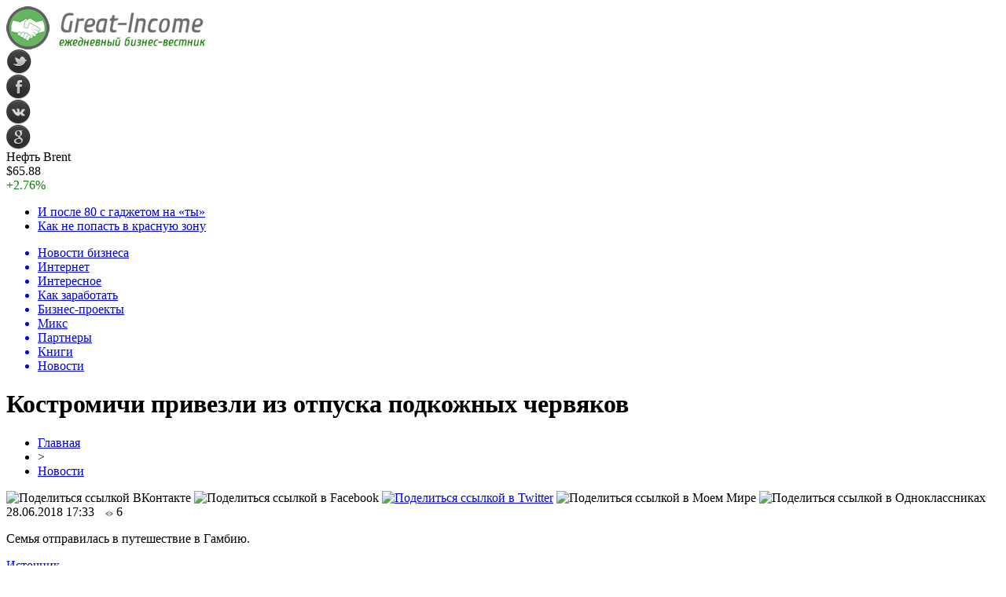

--- FILE ---
content_type: text/html; charset=UTF-8
request_url: http://great-income.ru/%D0%BA%D0%BE%D1%81%D1%82%D1%80%D0%BE%D0%BC%D0%B8%D1%87%D0%B8-%D0%BF%D1%80%D0%B8%D0%B2%D0%B5%D0%B7%D0%BB%D0%B8-%D0%B8%D0%B7-%D0%BE%D1%82%D0%BF%D1%83%D1%81%D0%BA%D0%B0-%D0%BF%D0%BE%D0%B4%D0%BA%D0%BE/
body_size: 8027
content:
<!DOCTYPE html PUBLIC "-//W3C//DTD XHTML 1.0 Transitional//EN" "http://www.w3.org/TR/xhtml1/DTD/xhtml1-transitional.dtd">
<html xmlns="http://www.w3.org/1999/xhtml">
<head>
<meta http-equiv="Content-Type" content="text/html; charset=utf-8" />

<title>Костромичи привезли из отпуска подкожных червяков</title>
<meta name="description" content="Семья отправилась в путешествие в Гамбию." />

<link rel="Shortcut Icon" href="http://great-income.ru/favicon.png" type="image/x-icon" />
<link rel="alternate" type="application/rss+xml" title="Бизнес и заработок в интернете - RSS" href="http://great-income.ru/feed/" />
<link rel="stylesheet" href="http://great-income.ru/wp-content/themes/novosti/style.css" type="text/css" />
<script src="//ajax.googleapis.com/ajax/libs/jquery/2.1.4/jquery.min.js"></script>
<link href='http://fonts.googleapis.com/css?family=Cuprum:400,400italic&subset=cyrillic' rel='stylesheet' type='text/css'><meta name='robots' content='max-image-preview:large' />
<style id='classic-theme-styles-inline-css' type='text/css'>
/*! This file is auto-generated */
.wp-block-button__link{color:#fff;background-color:#32373c;border-radius:9999px;box-shadow:none;text-decoration:none;padding:calc(.667em + 2px) calc(1.333em + 2px);font-size:1.125em}.wp-block-file__button{background:#32373c;color:#fff;text-decoration:none}
</style>
<style id='global-styles-inline-css' type='text/css'>
body{--wp--preset--color--black: #000000;--wp--preset--color--cyan-bluish-gray: #abb8c3;--wp--preset--color--white: #ffffff;--wp--preset--color--pale-pink: #f78da7;--wp--preset--color--vivid-red: #cf2e2e;--wp--preset--color--luminous-vivid-orange: #ff6900;--wp--preset--color--luminous-vivid-amber: #fcb900;--wp--preset--color--light-green-cyan: #7bdcb5;--wp--preset--color--vivid-green-cyan: #00d084;--wp--preset--color--pale-cyan-blue: #8ed1fc;--wp--preset--color--vivid-cyan-blue: #0693e3;--wp--preset--color--vivid-purple: #9b51e0;--wp--preset--gradient--vivid-cyan-blue-to-vivid-purple: linear-gradient(135deg,rgba(6,147,227,1) 0%,rgb(155,81,224) 100%);--wp--preset--gradient--light-green-cyan-to-vivid-green-cyan: linear-gradient(135deg,rgb(122,220,180) 0%,rgb(0,208,130) 100%);--wp--preset--gradient--luminous-vivid-amber-to-luminous-vivid-orange: linear-gradient(135deg,rgba(252,185,0,1) 0%,rgba(255,105,0,1) 100%);--wp--preset--gradient--luminous-vivid-orange-to-vivid-red: linear-gradient(135deg,rgba(255,105,0,1) 0%,rgb(207,46,46) 100%);--wp--preset--gradient--very-light-gray-to-cyan-bluish-gray: linear-gradient(135deg,rgb(238,238,238) 0%,rgb(169,184,195) 100%);--wp--preset--gradient--cool-to-warm-spectrum: linear-gradient(135deg,rgb(74,234,220) 0%,rgb(151,120,209) 20%,rgb(207,42,186) 40%,rgb(238,44,130) 60%,rgb(251,105,98) 80%,rgb(254,248,76) 100%);--wp--preset--gradient--blush-light-purple: linear-gradient(135deg,rgb(255,206,236) 0%,rgb(152,150,240) 100%);--wp--preset--gradient--blush-bordeaux: linear-gradient(135deg,rgb(254,205,165) 0%,rgb(254,45,45) 50%,rgb(107,0,62) 100%);--wp--preset--gradient--luminous-dusk: linear-gradient(135deg,rgb(255,203,112) 0%,rgb(199,81,192) 50%,rgb(65,88,208) 100%);--wp--preset--gradient--pale-ocean: linear-gradient(135deg,rgb(255,245,203) 0%,rgb(182,227,212) 50%,rgb(51,167,181) 100%);--wp--preset--gradient--electric-grass: linear-gradient(135deg,rgb(202,248,128) 0%,rgb(113,206,126) 100%);--wp--preset--gradient--midnight: linear-gradient(135deg,rgb(2,3,129) 0%,rgb(40,116,252) 100%);--wp--preset--font-size--small: 13px;--wp--preset--font-size--medium: 20px;--wp--preset--font-size--large: 36px;--wp--preset--font-size--x-large: 42px;--wp--preset--spacing--20: 0.44rem;--wp--preset--spacing--30: 0.67rem;--wp--preset--spacing--40: 1rem;--wp--preset--spacing--50: 1.5rem;--wp--preset--spacing--60: 2.25rem;--wp--preset--spacing--70: 3.38rem;--wp--preset--spacing--80: 5.06rem;--wp--preset--shadow--natural: 6px 6px 9px rgba(0, 0, 0, 0.2);--wp--preset--shadow--deep: 12px 12px 50px rgba(0, 0, 0, 0.4);--wp--preset--shadow--sharp: 6px 6px 0px rgba(0, 0, 0, 0.2);--wp--preset--shadow--outlined: 6px 6px 0px -3px rgba(255, 255, 255, 1), 6px 6px rgba(0, 0, 0, 1);--wp--preset--shadow--crisp: 6px 6px 0px rgba(0, 0, 0, 1);}:where(.is-layout-flex){gap: 0.5em;}:where(.is-layout-grid){gap: 0.5em;}body .is-layout-flex{display: flex;}body .is-layout-flex{flex-wrap: wrap;align-items: center;}body .is-layout-flex > *{margin: 0;}body .is-layout-grid{display: grid;}body .is-layout-grid > *{margin: 0;}:where(.wp-block-columns.is-layout-flex){gap: 2em;}:where(.wp-block-columns.is-layout-grid){gap: 2em;}:where(.wp-block-post-template.is-layout-flex){gap: 1.25em;}:where(.wp-block-post-template.is-layout-grid){gap: 1.25em;}.has-black-color{color: var(--wp--preset--color--black) !important;}.has-cyan-bluish-gray-color{color: var(--wp--preset--color--cyan-bluish-gray) !important;}.has-white-color{color: var(--wp--preset--color--white) !important;}.has-pale-pink-color{color: var(--wp--preset--color--pale-pink) !important;}.has-vivid-red-color{color: var(--wp--preset--color--vivid-red) !important;}.has-luminous-vivid-orange-color{color: var(--wp--preset--color--luminous-vivid-orange) !important;}.has-luminous-vivid-amber-color{color: var(--wp--preset--color--luminous-vivid-amber) !important;}.has-light-green-cyan-color{color: var(--wp--preset--color--light-green-cyan) !important;}.has-vivid-green-cyan-color{color: var(--wp--preset--color--vivid-green-cyan) !important;}.has-pale-cyan-blue-color{color: var(--wp--preset--color--pale-cyan-blue) !important;}.has-vivid-cyan-blue-color{color: var(--wp--preset--color--vivid-cyan-blue) !important;}.has-vivid-purple-color{color: var(--wp--preset--color--vivid-purple) !important;}.has-black-background-color{background-color: var(--wp--preset--color--black) !important;}.has-cyan-bluish-gray-background-color{background-color: var(--wp--preset--color--cyan-bluish-gray) !important;}.has-white-background-color{background-color: var(--wp--preset--color--white) !important;}.has-pale-pink-background-color{background-color: var(--wp--preset--color--pale-pink) !important;}.has-vivid-red-background-color{background-color: var(--wp--preset--color--vivid-red) !important;}.has-luminous-vivid-orange-background-color{background-color: var(--wp--preset--color--luminous-vivid-orange) !important;}.has-luminous-vivid-amber-background-color{background-color: var(--wp--preset--color--luminous-vivid-amber) !important;}.has-light-green-cyan-background-color{background-color: var(--wp--preset--color--light-green-cyan) !important;}.has-vivid-green-cyan-background-color{background-color: var(--wp--preset--color--vivid-green-cyan) !important;}.has-pale-cyan-blue-background-color{background-color: var(--wp--preset--color--pale-cyan-blue) !important;}.has-vivid-cyan-blue-background-color{background-color: var(--wp--preset--color--vivid-cyan-blue) !important;}.has-vivid-purple-background-color{background-color: var(--wp--preset--color--vivid-purple) !important;}.has-black-border-color{border-color: var(--wp--preset--color--black) !important;}.has-cyan-bluish-gray-border-color{border-color: var(--wp--preset--color--cyan-bluish-gray) !important;}.has-white-border-color{border-color: var(--wp--preset--color--white) !important;}.has-pale-pink-border-color{border-color: var(--wp--preset--color--pale-pink) !important;}.has-vivid-red-border-color{border-color: var(--wp--preset--color--vivid-red) !important;}.has-luminous-vivid-orange-border-color{border-color: var(--wp--preset--color--luminous-vivid-orange) !important;}.has-luminous-vivid-amber-border-color{border-color: var(--wp--preset--color--luminous-vivid-amber) !important;}.has-light-green-cyan-border-color{border-color: var(--wp--preset--color--light-green-cyan) !important;}.has-vivid-green-cyan-border-color{border-color: var(--wp--preset--color--vivid-green-cyan) !important;}.has-pale-cyan-blue-border-color{border-color: var(--wp--preset--color--pale-cyan-blue) !important;}.has-vivid-cyan-blue-border-color{border-color: var(--wp--preset--color--vivid-cyan-blue) !important;}.has-vivid-purple-border-color{border-color: var(--wp--preset--color--vivid-purple) !important;}.has-vivid-cyan-blue-to-vivid-purple-gradient-background{background: var(--wp--preset--gradient--vivid-cyan-blue-to-vivid-purple) !important;}.has-light-green-cyan-to-vivid-green-cyan-gradient-background{background: var(--wp--preset--gradient--light-green-cyan-to-vivid-green-cyan) !important;}.has-luminous-vivid-amber-to-luminous-vivid-orange-gradient-background{background: var(--wp--preset--gradient--luminous-vivid-amber-to-luminous-vivid-orange) !important;}.has-luminous-vivid-orange-to-vivid-red-gradient-background{background: var(--wp--preset--gradient--luminous-vivid-orange-to-vivid-red) !important;}.has-very-light-gray-to-cyan-bluish-gray-gradient-background{background: var(--wp--preset--gradient--very-light-gray-to-cyan-bluish-gray) !important;}.has-cool-to-warm-spectrum-gradient-background{background: var(--wp--preset--gradient--cool-to-warm-spectrum) !important;}.has-blush-light-purple-gradient-background{background: var(--wp--preset--gradient--blush-light-purple) !important;}.has-blush-bordeaux-gradient-background{background: var(--wp--preset--gradient--blush-bordeaux) !important;}.has-luminous-dusk-gradient-background{background: var(--wp--preset--gradient--luminous-dusk) !important;}.has-pale-ocean-gradient-background{background: var(--wp--preset--gradient--pale-ocean) !important;}.has-electric-grass-gradient-background{background: var(--wp--preset--gradient--electric-grass) !important;}.has-midnight-gradient-background{background: var(--wp--preset--gradient--midnight) !important;}.has-small-font-size{font-size: var(--wp--preset--font-size--small) !important;}.has-medium-font-size{font-size: var(--wp--preset--font-size--medium) !important;}.has-large-font-size{font-size: var(--wp--preset--font-size--large) !important;}.has-x-large-font-size{font-size: var(--wp--preset--font-size--x-large) !important;}
.wp-block-navigation a:where(:not(.wp-element-button)){color: inherit;}
:where(.wp-block-post-template.is-layout-flex){gap: 1.25em;}:where(.wp-block-post-template.is-layout-grid){gap: 1.25em;}
:where(.wp-block-columns.is-layout-flex){gap: 2em;}:where(.wp-block-columns.is-layout-grid){gap: 2em;}
.wp-block-pullquote{font-size: 1.5em;line-height: 1.6;}
</style>
<script type="text/javascript" id="wp-postviews-cache-js-extra">
/* <![CDATA[ */
var viewsCacheL10n = {"admin_ajax_url":"http:\/\/great-income.ru\/wp-admin\/admin-ajax.php","post_id":"36200"};
/* ]]> */
</script>
<script type="text/javascript" src="http://great-income.ru/wp-content/plugins/post-views-counter-x/postviews-cache.js?ver=6.5.5" id="wp-postviews-cache-js"></script>
<link rel="canonical" href="http://great-income.ru/%d0%ba%d0%be%d1%81%d1%82%d1%80%d0%be%d0%bc%d0%b8%d1%87%d0%b8-%d0%bf%d1%80%d0%b8%d0%b2%d0%b5%d0%b7%d0%bb%d0%b8-%d0%b8%d0%b7-%d0%be%d1%82%d0%bf%d1%83%d1%81%d0%ba%d0%b0-%d0%bf%d0%be%d0%b4%d0%ba%d0%be/" />
<link rel="alternate" type="application/json+oembed" href="http://great-income.ru/wp-json/oembed/1.0/embed?url=http%3A%2F%2Fgreat-income.ru%2F%25d0%25ba%25d0%25be%25d1%2581%25d1%2582%25d1%2580%25d0%25be%25d0%25bc%25d0%25b8%25d1%2587%25d0%25b8-%25d0%25bf%25d1%2580%25d0%25b8%25d0%25b2%25d0%25b5%25d0%25b7%25d0%25bb%25d0%25b8-%25d0%25b8%25d0%25b7-%25d0%25be%25d1%2582%25d0%25bf%25d1%2583%25d1%2581%25d0%25ba%25d0%25b0-%25d0%25bf%25d0%25be%25d0%25b4%25d0%25ba%25d0%25be%2F" />
<link rel="alternate" type="text/xml+oembed" href="http://great-income.ru/wp-json/oembed/1.0/embed?url=http%3A%2F%2Fgreat-income.ru%2F%25d0%25ba%25d0%25be%25d1%2581%25d1%2582%25d1%2580%25d0%25be%25d0%25bc%25d0%25b8%25d1%2587%25d0%25b8-%25d0%25bf%25d1%2580%25d0%25b8%25d0%25b2%25d0%25b5%25d0%25b7%25d0%25bb%25d0%25b8-%25d0%25b8%25d0%25b7-%25d0%25be%25d1%2582%25d0%25bf%25d1%2583%25d1%2581%25d0%25ba%25d0%25b0-%25d0%25bf%25d0%25be%25d0%25b4%25d0%25ba%25d0%25be%2F&#038;format=xml" />
</head>

<body>

<div id="preha"></div>

<div id="prewap">
<div id="wrapper">

	<div id="header">
		<div class="logo"><a href="http://great-income.ru" title="Бизнес и заработок в интернете"><img src="http://great-income.ru/img/logo.png" width="254" height="55" alt="Бизнес и заработок в интернете" /></a></div>
		<div class="zalogo">
			<div class="soca">
				<!--noindex-->
					<div class="socilo"><a href="http://great-income.ru/red.php?https://twitter.com/" rel="nofollow" target="_blank"><img src="http://great-income.ru/img/so1.png" width="32" height="32" /></a></div>
					<div class="socilo"><a href="http://great-income.ru/red.php?https://www.facebook.com/" rel="nofollow" target="_blank"><img src="http://great-income.ru/img/so2.png" width="32" height="32" /></a></div>
					<div class="socilo"><a href="http://great-income.ru/red.php?https://vk.com/" rel="nofollow" target="_blank"><img src="http://great-income.ru/img/so3.png" width="32" height="32" /></a></div>
					<div class="socilo"><a href="http://great-income.ru/red.php?https://plus.google.com/" rel="nofollow" target="_blank"><img src="http://great-income.ru/img/so4.png" width="32" height="32" /></a></div>
					<div class="newser"></div>
				<!--/noindex-->	
			</div>
			<!--noindex-->
			<div class="neft">
			
<div class="valzag">
	<div class="rkurs2" title="Цена на нефть марки Brent">Нефть Brent</div>
	<div class="neftcen">$65.88</div>
<div class="neftraz"><font color="green">+2.76%</font></div></div>			</div>
			<!--/noindex-->
			<div class="hotter">
				<ul>
								<li><a href="http://great-income.ru/i-posle-80-s-gadzhetom-na-ty/">И после 80 с гаджетом на «ты»</a></li>
								<li><a href="http://great-income.ru/kak-ne-popast-v-krasnuyu-zonu/">Как не попасть в красную зону</a></li>
								</ul>
			</div>
		</div>
	</div>


	<div class="menuhi">

	
	<div class="menu2">
		<ul>	
	
				<a href="http://great-income.ru/novosti-biznesa/"><li>Новости бизнеса</li></a>
				
				<a href="http://great-income.ru/biznes-v-internete/"><li>Интернет</li></a>
				
				<a href="http://great-income.ru/interesnoe/"><li>Интересное</li></a>
				
				<a href="http://great-income.ru/kak-zarabotat-v-internete/"><li>Как заработать</li></a>
				
				<a href="http://great-income.ru/luchshie-biznes-proekty/"><li>Бизнес-проекты</li></a>
				
				<a href="http://great-income.ru/moi-partnery/"><li>Микс</li></a>
				
				<a href="http://great-income.ru/novosti-partnerov/"><li>Партнеры</li></a>
				
				<a href="http://great-income.ru/biznes-knigi/"><li>Книги</li></a>
			
				<a href="http://great-income.ru/news"><li class="current"><div class="strela">Новости</div></li></a>
				</ul>
	</div>

	
	</div>
	
</div>
</div>


<div id="bugatop"></div>
<div id="mblos">
<div id="wrapper">


	<div id="vkulleft" >

	
							<div id="novost">

				<h1>Костромичи привезли из отпуска подкожных червяков</h1>
				
				<div id="podzag">
					<div id="rubr"><div id="breadcrumb"><ul><li><a href="http://great-income.ru">Главная</a></li><li>&gt;</li><li><a href="http://great-income.ru/news/">Новости</a></li></ul></div></div>
					<!--noindex-->
					<div id="delilka">
	<img src="http://great-income.ru/wp-content/themes/novosti/modules/soc/vk.png" width="18" height="18" title="Поделиться ссылкой ВКонтакте" style="cursor:pointer;" onclick="window.open('http://vkontakte.ru/share.php?url=http://great-income.ru/%d0%ba%d0%be%d1%81%d1%82%d1%80%d0%be%d0%bc%d0%b8%d1%87%d0%b8-%d0%bf%d1%80%d0%b8%d0%b2%d0%b5%d0%b7%d0%bb%d0%b8-%d0%b8%d0%b7-%d0%be%d1%82%d0%bf%d1%83%d1%81%d0%ba%d0%b0-%d0%bf%d0%be%d0%b4%d0%ba%d0%be/','gener','width=500,height=400,top='+((screen.height-400)/2)+',left='+((screen.width-500)/2)+',toolbar=no,location=no,directories=no,status=no,menubar=no,scrollbars=no,resizable=no')" />
	<img src="http://great-income.ru/wp-content/themes/novosti/modules/soc/fb.png" width="18" height="18" title="Поделиться ссылкой в Facebook" style="cursor:pointer;" onclick="window.open('http://www.facebook.com/sharer.php?u=http://great-income.ru/%d0%ba%d0%be%d1%81%d1%82%d1%80%d0%be%d0%bc%d0%b8%d1%87%d0%b8-%d0%bf%d1%80%d0%b8%d0%b2%d0%b5%d0%b7%d0%bb%d0%b8-%d0%b8%d0%b7-%d0%be%d1%82%d0%bf%d1%83%d1%81%d0%ba%d0%b0-%d0%bf%d0%be%d0%b4%d0%ba%d0%be/','gener','width=500,height=400,top='+((screen.height-400)/2)+',left='+((screen.width-500)/2)+',toolbar=no,location=no,directories=no,status=no,menubar=no,scrollbars=no,resizable=no')" />
	<a href="http://great-income.ru/red.php?http://twitter.com/home?status=Костромичи привезли из отпуска подкожных червяков - http://great-income.ru/%d0%ba%d0%be%d1%81%d1%82%d1%80%d0%be%d0%bc%d0%b8%d1%87%d0%b8-%d0%bf%d1%80%d0%b8%d0%b2%d0%b5%d0%b7%d0%bb%d0%b8-%d0%b8%d0%b7-%d0%be%d1%82%d0%bf%d1%83%d1%81%d0%ba%d0%b0-%d0%bf%d0%be%d0%b4%d0%ba%d0%be/" target="_blank" rel="nofollow"><img src="http://great-income.ru/wp-content/themes/novosti/modules/soc/tw.png" width="18" height="18" title="Поделиться ссылкой в Twitter" /></a>
	<img src="http://great-income.ru/wp-content/themes/novosti/modules/soc/mm.png" width="18" height="18" title="Поделиться ссылкой в Моем Мире" style="cursor:pointer;" onclick="window.open('http://connect.mail.ru/share?share_url=http://great-income.ru/%d0%ba%d0%be%d1%81%d1%82%d1%80%d0%be%d0%bc%d0%b8%d1%87%d0%b8-%d0%bf%d1%80%d0%b8%d0%b2%d0%b5%d0%b7%d0%bb%d0%b8-%d0%b8%d0%b7-%d0%be%d1%82%d0%bf%d1%83%d1%81%d0%ba%d0%b0-%d0%bf%d0%be%d0%b4%d0%ba%d0%be/','gener','width=512,height=332,top='+((screen.height-332)/2)+',left='+((screen.width-512)/2)+',toolbar=no,location=no,directories=no,status=no,menubar=no,scrollbars=no,resizable=no')" />
	<img src="http://great-income.ru/wp-content/themes/novosti/modules/soc/od.png" width="18" height="18" title="Поделиться ссылкой в Одноклассниках" style="cursor:pointer;" onclick="window.open('http://www.odnoklassniki.ru/dk?st.cmd=addShare&st.s=0&st._surl==http://great-income.ru/%d0%ba%d0%be%d1%81%d1%82%d1%80%d0%be%d0%bc%d0%b8%d1%87%d0%b8-%d0%bf%d1%80%d0%b8%d0%b2%d0%b5%d0%b7%d0%bb%d0%b8-%d0%b8%d0%b7-%d0%be%d1%82%d0%bf%d1%83%d1%81%d0%ba%d0%b0-%d0%bf%d0%be%d0%b4%d0%ba%d0%be/','gener','width=580,height=420,top='+((screen.height-420)/2)+',left='+((screen.width-580)/2)+',toolbar=no,location=no,directories=no,status=no,menubar=no,scrollbars=no,resizable=no')" />
</div>					<div id="datecont">28.06.2018 17:33 <img src="http://great-income.ru/img/likad.jpg" width="10" height="6" style="padding-right:4px;padding-left:10px;" />6</div>
					<!--/noindex-->
				</div>
					
										

				<div id="samtext">
																<p>Семья отправилась в путешествие в Гамбию.</p>
<p><!--noindex--><a href="http://great-income.ru/red.php?https://kostroma.today/kostromichi-privezli-iz-otpuska-podkozhnyx-chervyakov/" rel="nofollow" target="_blank">Источник</a><!--/noindex--></p>
					
		
					
									</div>
				
				
				

				

				

								


														<div class="brght"><a href="http://great-income.ru/%d0%b3%d0%be%d1%81%d1%83%d0%b4%d0%b0%d1%80%d1%81%d1%82%d0%b2%d0%b5%d0%bd%d0%bd%d0%be%d0%b5-%d0%b4%d0%b5%d0%bb%d0%be/"><img src="http://great-income.ru/img/brght.png" width="77" height="86" alt="Следующая новость" title="Следующая новость" /></a></div>
										<div class="bleft"><a href="http://great-income.ru/%d1%81%d1%8b%d0%bd-%d0%bf%d0%be%d0%bb%d0%ba%d0%b0-%d1%81%d0%b8%d0%b1%d0%b8%d1%80%d1%81%d0%ba%d0%b8%d0%b9-%d0%b2%d0%b0%d1%80%d0%b8%d0%b0%d0%bd%d1%82/"><img src="http://great-income.ru/img/bleft.png" width="77" height="86" alt="Предыдущая новость" title="Предыдущая новость" /></a></div>
								</div>
				
			

			<div id="podnovka">

				<div id="podeshe" class="misto" style="">
					<div class="mikar" style="border-radius: 0px 3px 3px 0px;">Читайте также</div>
    <ul>
		<li><a href="http://great-income.ru/i-posle-80-s-gadzhetom-na-ty/">И после 80 с гаджетом на «ты»</a></li>
		<li><a href="http://great-income.ru/kak-ne-popast-v-krasnuyu-zonu/">Как не попасть в красную зону</a></li>
		<li><a href="http://great-income.ru/prityazhenie-stabilnosti/">Притяжение стабильности</a></li>
		<li><a href="http://great-income.ru/novaya-zhizn-bez-perevoda/">Новая жизнь без перевода</a></li>
		<li><a href="http://great-income.ru/my-mechtali-ob-etom-42-goda/">Мы мечтали об этом 42 года!</a></li>
		</ul>


				</div>
				<div id="podad" style="padding-bottom:10px;">

								<div id="podposta">
					<div class="curved-hz-2">
															<a href="http://great-income.ru/i-posle-80-s-gadzhetom-na-ty/"><img src="http://great-income.ru/wp-content/uploads/2022/02/media_preview73201_200x150.jpg" alt="И после 80 с гаджетом на «ты»" title="И после 80 с гаджетом на «ты»" /></a>										</div>
				<div class="promaka"><a href="http://great-income.ru/i-posle-80-s-gadzhetom-na-ty/">И после 80 с гаджетом на «ты»</a></div>
				</div>
								

				</div>
			</div>


			<div style="text-align:center;margin-left:15px;margin-right:10px;margin-bottom:10px;margin-top:10px;font-size:11px;background-color:#f7f7f7;color:#b8b8b8;padding-left:10px;padding-right:10px;padding-bottom:1px;padding-top:1px;position:relative;border-radius:3px;width:535px;overflow:hidden;">
			<p>
						<a href="http://great-income.ru/promokody-zolotogo-yabloka-svezhie-varianty-dlya-vygodnyh-pokupok/" style="color:#b8b8b8;text-decoration:none;">Промокоды Золотого Яблока: свежие варианты для выгодных покупок</a>
						<a href="http://great-income.ru/idealnyj-snegohod-dlya-aktivnyh-puteshestvennikov/" style="color:#b8b8b8;text-decoration:none;">Идеальный снегоход для активных путешественников</a>
						<a href="http://great-income.ru/nepovtorimyj-komfort-na-beregu-royal-beach-resort/" style="color:#b8b8b8;text-decoration:none;">Неповторимый комфорт на берегу Royal Beach Resort</a>
						<a href="http://great-income.ru/system-obzor-telegram-kanala-ili/" style="color:#b8b8b8;text-decoration:none;">Отзывы про Tarasov System: обзор Telegram-канала Ильи Тарасова</a>
						<a href="http://great-income.ru/kak-popolnit-koshelek-na-sajte-steam-bystro-bez/" style="color:#b8b8b8;text-decoration:none;">Как пополнить кошелек на сайте Steam быстро безопасно и с гарантией сохранения средств</a>
						</p>
			</div>

			
		


</div>


	<div id="vkulright">
			<div id="vkul1x">
<!--noindex-->
<div id="infrx">
	<div class="svatog">Горячее</div>
		<div id="infr3x">
			<a href="http://great-income.ru/i-posle-80-s-gadzhetom-na-ty/"><img src="http://great-income.ru/wp-content/uploads/2022/02/media_preview73201_200x150-130x130.jpg" alt="И после 80 с гаджетом на «ты»" title="И после 80 с гаджетом на «ты»" width="100" height="80" /></a>
		<p><a href="http://great-income.ru/i-posle-80-s-gadzhetom-na-ty/">И после 80 с гаджетом на «ты»</a></p>
	</div>
		<div id="infr3x">
			<a href="http://great-income.ru/kak-ne-popast-v-krasnuyu-zonu/"><img src="http://great-income.ru/wp-content/uploads/2022/02/media_preview73203_200x150-130x130.jpg" alt="Как не попасть в красную зону" title="Как не попасть в красную зону" width="100" height="80" /></a>
		<p><a href="http://great-income.ru/kak-ne-popast-v-krasnuyu-zonu/">Как не попасть в красную зону</a></p>
	</div>
		<div id="infr3x">
			<a href="http://great-income.ru/prityazhenie-stabilnosti/"><img src="http://great-income.ru/wp-content/uploads/2022/02/media_preview73207_200x150-130x130.jpg" alt="Притяжение стабильности" title="Притяжение стабильности" width="100" height="80" /></a>
		<p><a href="http://great-income.ru/prityazhenie-stabilnosti/">Притяжение стабильности</a></p>
	</div>
		<div id="infr3x">
			<a href="http://great-income.ru/novaya-zhizn-bez-perevoda/"><img src="http://great-income.ru/wp-content/uploads/2022/02/media_preview73208_200x150-130x130.jpg" alt="Новая жизнь без перевода" title="Новая жизнь без перевода" width="100" height="80" /></a>
		<p><a href="http://great-income.ru/novaya-zhizn-bez-perevoda/">Новая жизнь без перевода</a></p>
	</div>
		<div id="infr3x">
			<a href="http://great-income.ru/my-mechtali-ob-etom-42-goda/"><img src="http://great-income.ru/wp-content/uploads/2022/02/media_preview73209_200x150-130x130.jpg" alt="Мы мечтали об этом 42 года!" title="Мы мечтали об этом 42 года!" width="100" height="80" /></a>
		<p><a href="http://great-income.ru/my-mechtali-ob-etom-42-goda/">Мы мечтали об этом 42 года!</a></p>
	</div>
		<div id="infr3x">
			<a href="http://great-income.ru/opyt-regiona-po-formirovaniyu-mediczinskih-studotryadov-zamechatelnyj/"><img src="http://great-income.ru/wp-content/uploads/2022/02/media_preview73199_200x150-130x130.jpg" alt="«Опыт региона по формированию медицинских студотрядов замечательный»" title="«Опыт региона по формированию медицинских студотрядов замечательный»" width="100" height="80" /></a>
		<p><a href="http://great-income.ru/opyt-regiona-po-formirovaniyu-mediczinskih-studotryadov-zamechatelnyj/">«Опыт региона по формированию медицинских студотрядов замечательный»</a></p>
	</div>
		<div id="infr3x">
			<a href="http://great-income.ru/gospodderzhka-v-2021-godu-pomogla-vernutsya-na-istoricheskuyu-rodinu-pyati-tysyacham-sootechestvennikov/"><img src="http://great-income.ru/wp-content/uploads/2022/02/media_preview73200_200x150-130x130.jpg" alt="Господдержка в 2021 году помогла вернуться на историческую родину пяти тысячам соотечественников" title="Господдержка в 2021 году помогла вернуться на историческую родину пяти тысячам соотечественников" width="100" height="80" /></a>
		<p><a href="http://great-income.ru/gospodderzhka-v-2021-godu-pomogla-vernutsya-na-istoricheskuyu-rodinu-pyati-tysyacham-sootechestvennikov/">Господдержка в 2021 году помогла вернуться на историческую родину пяти тысячам соотечественников</a></p>
	</div>
	</div>
<!--/noindex-->
			</div>

			<div id="vkul2">
				<div id="eshelka">
					<div class="moyzaf">
						<div class="linet"></div><div class="kuzer">Последние новости</div><div class="linebot"></div>
					</div>	
					<ul>				
										<li><span>20:30</span> <a href="http://great-income.ru/i-posle-80-s-gadzhetom-na-ty/">И после 80 с гаджетом на «ты»</a></li>
										<li><span>18:20</span> <a href="http://great-income.ru/kak-ne-popast-v-krasnuyu-zonu/">Как не попасть в красную зону</a></li>
										<li><span>16:20</span> <a href="http://great-income.ru/prityazhenie-stabilnosti/">Притяжение стабильности</a></li>
										<li><span>14:10</span> <a href="http://great-income.ru/novaya-zhizn-bez-perevoda/">Новая жизнь без перевода</a></li>
										<li><span>12:10</span> <a href="http://great-income.ru/my-mechtali-ob-etom-42-goda/">Мы мечтали об этом 42 года!</a></li>
										<li><span>10:10</span> <a href="http://great-income.ru/opyt-regiona-po-formirovaniyu-mediczinskih-studotryadov-zamechatelnyj/">«Опыт региона по формированию медицинских студотрядов замечательный»</a></li>
										<li><span>8:02</span> <a href="http://great-income.ru/gospodderzhka-v-2021-godu-pomogla-vernutsya-na-istoricheskuyu-rodinu-pyati-tysyacham-sootechestvennikov/">Господдержка в 2021 году помогла вернуться на историческую родину пяти тысячам соотечественников</a></li>
										<li><span>5:52</span> <a href="http://great-income.ru/ne-proshhaemsya-do-vstrechi-osenyu/">Не прощаемся. До встречи осенью!</a></li>
										<li><span>21:30</span> <a href="http://great-income.ru/vsem-tak-nravitsya-probeg/">Всем так нравится пробег!</a></li>
										<li><span>19:20</span> <a href="http://great-income.ru/dobrye-vesti-v-zakamenskom/">Добрые вести в Закаменском</a></li>
										<li><span>17:10</span> <a href="http://great-income.ru/omikron-i-privivka-kto-kogo/">«Омикрон» и прививка: кто кого?</a></li>
										<li><span>15:10</span> <a href="http://great-income.ru/perezagruzka-mfcz/">Перезагрузка МФЦ</a></li>
										<li><span>13:10</span> <a href="http://great-income.ru/s-olimpijskim-edinodushiem/">С олимпийским единодушием</a></li>
										<li><span>9:00</span> <a href="http://great-income.ru/omikron-chto-nam-s-nim-delat/">«Омикрон». Что нам с ним делать?</a></li>
										<li><span>7:40</span> <a href="http://great-income.ru/zhiteli-regiona-reshayut-problemy-s-pomoshhyu-soczsetej/">Жители региона решают проблемы с помощью соцсетей</a></li>
										<li><span>17:41</span> <a href="http://great-income.ru/trebujte-ispolneniya-skidochnyh-obeshhanij/">Требуйте исполнения «скидочных» обещаний</a></li>
										<li><span>15:40</span> <a href="http://great-income.ru/s-neterpeniem-zhdali-chitateli/">С нетерпением ждали читатели</a></li>
										<li><span>13:30</span> <a href="http://great-income.ru/kontrolno-schyotnaya-palata-proverila-ispolnenie-byudzhetov-vysokodotaczionnyh-municzipalnyh-obrazovanij/">Контрольно-счётная палата проверила исполнение бюджетов высокодотационных муниципальных образований</a></li>
										<li><span>11:20</span> <a href="http://great-income.ru/ekspertiza-po-sudu/">Экспертиза — по суду</a></li>
										<li><span>9:20</span> <a href="http://great-income.ru/chtoby-v-ob-prishlo-teplo-pridyotsya-planovo-podnimat-tarify/">Чтобы в Обь пришло тепло, придётся планово поднимать тарифы</a></li>
										<li><span>7:10</span> <a href="http://great-income.ru/v-regione-nachali-privivat-shkolnikov-starshe-12-let/">В регионе начали прививать школьников старше 12 лет</a></li>
										<li><span>5:10</span> <a href="http://great-income.ru/etot-den-v-kalendare/">Этот день в календаре</a></li>
										<li><span>3:00</span> <a href="http://great-income.ru/novyj-manezh-dlya-naukograda/">Новый манеж для наукограда</a></li>
										<li><span>0:50</span> <a href="http://great-income.ru/istoricheskie-gody-dlya-sporta/">Исторические годы для спорта</a></li>
										<li><span>22:40</span> <a href="http://great-income.ru/predstoyashhij-uhod-chelovek-perenosit-legche-chuvstvuya-chto-ne-odin/">Предстоящий уход человек переносит легче, чувствуя, что не один</a></li>
										
										<li><span>6:23</span> <a href="http://great-income.ru/promokody-zolotogo-yabloka-svezhie-varianty-dlya-vygodnyh-pokupok/">Промокоды Золотого Яблока: свежие варианты для выгодных покупок</a></li>
										<li><span>4:47</span> <a href="http://great-income.ru/idealnyj-snegohod-dlya-aktivnyh-puteshestvennikov/">Идеальный снегоход для активных путешественников</a></li>
										<li><span>20:54</span> <a href="http://great-income.ru/nepovtorimyj-komfort-na-beregu-royal-beach-resort/">Неповторимый комфорт на берегу Royal Beach Resort</a></li>
										</ul>
				</div>
						

			</div>
		</div>	</div>
	</div> <!--mblos-->
	
	
	<div id="bugabot"></div>
	
	
	
<div id="prewap">
<div id="wrapfoot">	
<div id="prefooter">
	<div id="peroa">Читайте также</div>
	<div id="foalen">
									<div id="glav3">
					<div id="catern"><ul class="post-categories">
	<li><a href="http://great-income.ru/interesnoe/" rel="category tag">Интересное</a></li></ul></div>
															<a href="http://great-income.ru/i-posle-80-s-gadzhetom-na-ty/"><img src="http://great-income.ru/wp-content/uploads/2022/02/media_preview73201_200x150-130x130.jpg" alt="И после 80 с гаджетом на «ты»" title="И после 80 с гаджетом на «ты»" width="130" height="130" /></a>
										<p><a href="http://great-income.ru/i-posle-80-s-gadzhetom-na-ty/">И после 80 с гаджетом на «ты»</a></p>
					</div>
									<div id="glav3">
					<div id="catern"><ul class="post-categories">
	<li><a href="http://great-income.ru/interesnoe/" rel="category tag">Интересное</a></li></ul></div>
															<a href="http://great-income.ru/kak-ne-popast-v-krasnuyu-zonu/"><img src="http://great-income.ru/wp-content/uploads/2022/02/media_preview73203_200x150-130x130.jpg" alt="Как не попасть в красную зону" title="Как не попасть в красную зону" width="130" height="130" /></a>
										<p><a href="http://great-income.ru/kak-ne-popast-v-krasnuyu-zonu/">Как не попасть в красную зону</a></p>
					</div>
									<div id="glav3">
					<div id="catern"><ul class="post-categories">
	<li><a href="http://great-income.ru/interesnoe/" rel="category tag">Интересное</a></li></ul></div>
															<a href="http://great-income.ru/prityazhenie-stabilnosti/"><img src="http://great-income.ru/wp-content/uploads/2022/02/media_preview73207_200x150-130x130.jpg" alt="Притяжение стабильности" title="Притяжение стабильности" width="130" height="130" /></a>
										<p><a href="http://great-income.ru/prityazhenie-stabilnosti/">Притяжение стабильности</a></p>
					</div>
									<div id="glav3">
					<div id="catern"><ul class="post-categories">
	<li><a href="http://great-income.ru/interesnoe/" rel="category tag">Интересное</a></li></ul></div>
															<a href="http://great-income.ru/novaya-zhizn-bez-perevoda/"><img src="http://great-income.ru/wp-content/uploads/2022/02/media_preview73208_200x150-130x130.jpg" alt="Новая жизнь без перевода" title="Новая жизнь без перевода" width="130" height="130" /></a>
										<p><a href="http://great-income.ru/novaya-zhizn-bez-perevoda/">Новая жизнь без перевода</a></p>
					</div>
									<div id="glav3">
					<div id="catern"><ul class="post-categories">
	<li><a href="http://great-income.ru/interesnoe/" rel="category tag">Интересное</a></li></ul></div>
															<a href="http://great-income.ru/my-mechtali-ob-etom-42-goda/"><img src="http://great-income.ru/wp-content/uploads/2022/02/media_preview73209_200x150-130x130.jpg" alt="Мы мечтали об этом 42 года!" title="Мы мечтали об этом 42 года!" width="130" height="130" /></a>
										<p><a href="http://great-income.ru/my-mechtali-ob-etom-42-goda/">Мы мечтали об этом 42 года!</a></p>
					</div>
									<div id="glav3">
					<div id="catern"><ul class="post-categories">
	<li><a href="http://great-income.ru/interesnoe/" rel="category tag">Интересное</a></li></ul></div>
															<a href="http://great-income.ru/opyt-regiona-po-formirovaniyu-mediczinskih-studotryadov-zamechatelnyj/"><img src="http://great-income.ru/wp-content/uploads/2022/02/media_preview73199_200x150-130x130.jpg" alt="«Опыт региона по формированию медицинских студотрядов замечательный»" title="«Опыт региона по формированию медицинских студотрядов замечательный»" width="130" height="130" /></a>
										<p><a href="http://great-income.ru/opyt-regiona-po-formirovaniyu-mediczinskih-studotryadov-zamechatelnyj/">«Опыт региона по формированию медицинских студотрядов замечательный»</a></p>
					</div>
					</div>
</div>

	<div id="footer">
		<div id="kopi">
		<p>&copy; 2012-2020, «Great Income - Бизнес и заработок в интернете». Все права защищены.</p>
		<p>При копировании материалов прямая открытая для поисковых систем гиперссылка на great-income.ru обязательна.</p>
		<p><img src="http://great-income.ru/img/mmail.png" width="15" height="11" align="left" style="margin-right:5px;margin-top:2px;" /> <img src="http://1by.by/mails/great-incomeru.png" /></p>
		<p><a href="http://great-income.ru/kontakty/">Контакты</a> | <a href="http://great-income.ru/reklama/">Реклама</a> | <a href="http://great-income.ru/ob-avtore/">О сайте</a> | Карта сайта <a href="http://great-income.ru/sitemap.xml">XML</a> - <a href="http://great-income.ru/vse-novosti/">HTML</a></p>
		</div>
	</div>
</div>	
</div>
	
	
<!--noindex-->
<script src="http://great-income.ru/jquery.lockfixed.min.js"></script>
<script src="http://great-income.ru/dvigo.js"></script>
<img src="https://mc.yandex.ru/watch/45954570" style="position:absolute; left:-9999px;" alt="" /><script type="text/javascript">
!function(o){o.lockfixed("#vkul1x",{offset:{top:10,bottom:380}})}(jQuery);
</script>
<!--/noindex-->
</body>

</html>